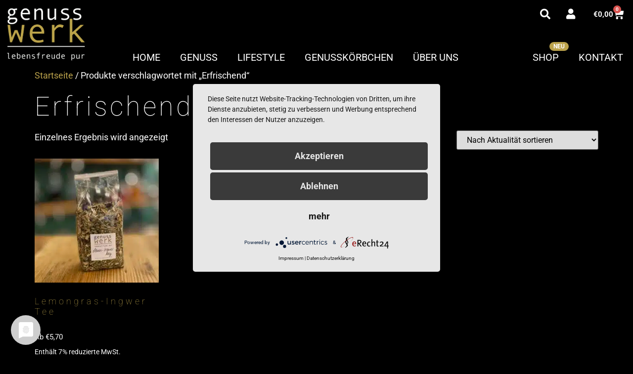

--- FILE ---
content_type: text/css; charset=utf-8
request_url: https://meingenusswerk.de/wp-content/plugins/mwd-search-pro-premium/public/css/mwd-search-pro-public.min.css?ver=1.9.24
body_size: 1008
content:
@keyframes spin{0%{transform:rotate(0deg)}to{transform:rotate(360deg)}}#mwd-search-brand{font-family:Arial;position:absolute;right:30px;bottom:5px;font-size:10px;font-weight:700;color:#000;background-color:#fff;padding:0 10px;border-radius:20px;text-decoration:none!important}#mwd-search-brand>span{color:#7500ec}.no-scroll{overflow:hidden;height:100%}#mwd-search-spinner{position:relative;display:block;height:80px}.mwd-spinner{border:6px solid rgba(0,0,0,.1);border-top-color:#7500ec;width:40px;height:40px;border-radius:50%;position:absolute;left:50%;top:50%;margin:-20px 0 0-20px;animation:spin 1s infinite linear}#mwd-search-wrap{position:fixed;top:0;left:0;right:0;bottom:0;width:100%;background-color:rgba(0,0,0,.2);z-index:1000;overflow:hidden}#mwd-search-overlay{background:#fff;width:100%;transition:height .3s ease}#mwd-search-container{overflow:auto;height:calc(100% - 80px)}#mwd-search-overlay-header{display:flex;align-items:center;justify-content:space-between;padding:30px}@media only screen and (max-width:450px){#mwd-search-overlay-header{padding-left:20px;padding-right:20px}}#mwd-search-logo{width:120px;height:50px;display:flex;align-items:center;justify-content:center}@media only screen and (max-width:450px){#mwd-search-logo{display:none}}#mwd-search-logo img{max-width:100%;max-height:100%}#mwd-search-input-wrap{position:relative;flex-grow:1;margin:0 22px 0 32px}#mwd-search-input-wrap svg{display:block;position:absolute;width:20px;height:20px;top:15px;left:12px}#mwd-search-input{height:50px;padding-left:50px;border:0;border-bottom:1px solid gray;width:100%;border-radius:0;margin:0!important}@media only screen and (max-width:450px){#mwd-search-input-wrap{margin-left:0}}#mwd-search-input:focus{outline:0;box-shadow:none}#mwd-search-close{width:50px;height:50px;cursor:pointer;position:relative}#mwd-search-close svg{display:block;position:absolute;width:36px;height:36px;top:7px;left:12px}#mwd-search-overlay-body{position:relative;height:100%;padding:0 30px 30px}@media only screen and (max-width:450px){#mwd-search-overlay-body{padding:0 20px 30px}}#mwd-search-results-count{padding-bottom:10px}#mwd-search-results{display:flex;flex-wrap:wrap;gap:20px;justify-content:flex-start}#mwd-search-results li{display:flex;flex:1 1;min-width:180px;max-width:240px;background:#f9f9f9;border:1px solid #ccc;border-radius:5px;overflow:hidden;padding:10px}@media only screen and (max-width:640px){#mwd-search-results li{min-width:140px;max-width:200px}}#mwd-search-results li a{width:100%;position:relative;text-decoration:none!important}#mwd-search-results li a:hover{width:100%;position:relative;text-decoration:none}.mwd-search-img{width:100%;padding-top:100%;position:relative;overflow:hidden}.img-format-4-3 .mwd-search-img{padding-top:75%}.img-format-16-9 .mwd-search-img{padding-top:56.25%}.img-format-3-4 .mwd-search-img{padding-top:133.33%}.img-format-9-16 .mwd-search-img{padding-top:177.78%}.mwd-search-img img{position:absolute;top:50%;left:50%;width:100%;height:100%;object-fit:contain;transform:translate(-50%,-50%)}.mwd-search-title{padding-top:8px;text-align:left;font-size:14px;font-weight:700;color:#333}.mwd-search-price s{display:block}.mwd-search-date{font-size:.7rem;color:gray;font-weight:400}@media only screen and (max-width:640px){.mwd-search-title{font-size:12px}}.mwd-search-posttype{font-size:12px;color:#666;position:absolute;top:-5px;right:-5px;background-color:#fff;padding:0 8px;border-radius:5rem;box-shadow:0 0 3px #00000050}

--- FILE ---
content_type: text/css; charset=utf-8
request_url: https://meingenusswerk.de/wp-content/uploads/elementor/css/post-7.css?ver=1768466786
body_size: 1380
content:
.elementor-kit-7{--e-global-color-primary:#BBA24B;--e-global-color-secondary:#54595F;--e-global-color-text:#FFFFFF;--e-global-color-accent:#BADA55;--e-global-color-79deb56:#BBA24B;--e-global-typography-primary-font-family:"Roboto";--e-global-typography-primary-font-weight:normal;--e-global-typography-secondary-font-family:"Roboto";--e-global-typography-secondary-font-weight:500;--e-global-typography-text-font-family:"Roboto";--e-global-typography-text-font-weight:300;--e-global-typography-accent-font-family:"Roboto";--e-global-typography-accent-font-weight:bold;--e-global-typography-cd88492-font-size:54px;--e-global-typography-cd88492-font-weight:100;--e-global-typography-cd88492-letter-spacing:5px;--e-global-typography-e3d92a5-font-size:50px;--e-global-typography-e3d92a5-font-weight:100;--e-global-typography-e3d92a5-letter-spacing:5px;--e-global-typography-79f7e82-font-size:36px;--e-global-typography-79f7e82-font-weight:bold;--e-global-typography-79f7e82-letter-spacing:2px;background-color:#000000;color:var( --e-global-color-text );font-family:"Roboto", Sans-serif;font-size:18px;font-weight:normal;}.elementor-kit-7 button,.elementor-kit-7 input[type="button"],.elementor-kit-7 input[type="submit"],.elementor-kit-7 .elementor-button{background-color:var( --e-global-color-primary );font-weight:bold;text-decoration:none;color:var( --e-global-color-text );border-radius:0px 0px 0px 0px;}.elementor-kit-7 button:hover,.elementor-kit-7 button:focus,.elementor-kit-7 input[type="button"]:hover,.elementor-kit-7 input[type="button"]:focus,.elementor-kit-7 input[type="submit"]:hover,.elementor-kit-7 input[type="submit"]:focus,.elementor-kit-7 .elementor-button:hover,.elementor-kit-7 .elementor-button:focus{background-color:#8A7323;color:var( --e-global-color-text );}.elementor-kit-7 e-page-transition{background-color:#FFBC7D;}.elementor-kit-7 a{color:var( --e-global-color-primary );}.elementor-kit-7 a:hover{color:var( --e-global-color-primary );text-decoration:underline;}.elementor-kit-7 h1{font-size:54px;font-weight:100;letter-spacing:5px;}.elementor-kit-7 h2{font-size:50px;font-weight:100;letter-spacing:5px;}.elementor-kit-7 h3{font-size:36px;font-weight:bold;letter-spacing:2px;}.elementor-kit-7 h4{font-weight:bold;}.elementor-kit-7 h5{font-weight:bold;}.elementor-kit-7 h6{font-weight:bold;}.elementor-section.elementor-section-boxed > .elementor-container{max-width:1340px;}.e-con{--container-max-width:1340px;}.elementor-widget:not(:last-child){margin-block-end:20px;}.elementor-element{--widgets-spacing:20px 20px;--widgets-spacing-row:20px;--widgets-spacing-column:20px;}{}h1.entry-title{display:var(--page-title-display);}@media(max-width:1024px){.elementor-kit-7{--e-global-typography-cd88492-font-size:42px;--e-global-typography-e3d92a5-font-size:38px;--e-global-typography-79f7e82-font-size:24px;}.elementor-kit-7 h1{font-size:42px;}.elementor-kit-7 h2{font-size:38px;}.elementor-kit-7 h3{font-size:24px;}.elementor-section.elementor-section-boxed > .elementor-container{max-width:1024px;}.e-con{--container-max-width:1024px;}}@media(max-width:767px){.elementor-section.elementor-section-boxed > .elementor-container{max-width:767px;}.e-con{--container-max-width:767px;}}/* Start custom CSS */.sticky-section-wrapper {
   display: block !important;
}
.sticky-section-wrapper .sticky-section {
   position: sticky;
   top: 100px;
   bottom: 30px;
}
#tarteaucitronAlertSmall {
    left: 0 !important;
    right: auto !important;
    top: auto !important;
    bottom: 0 !important;
}
#tarteaucitronDisclaimerAlert {
    position: relative;
}
#tarteaucitronDisclaimerAlert > a {
    position: absolute;
    top: 0;
    right: 0;
}
.woocommerce #respond input#submit.alt, .woocommerce a.button.alt, .woocommerce button.button.alt, .woocommerce input.button.alt {
    background-color: var( --e-global-color-primary );
}
.woocommerce #respond input#submit.alt:hover,
.woocommerce a.button.alt:hover,
.woocommerce button.button.alt:hover, 
.woocommerce input.button.alt:hover {
    background-color: var( --e-global-color-secondary );
}
.products ins {
    text-decoration: none;
}
body .wpf_items_wrapper input[type="text"] {
    border: 1px solid var( --e-global-color-text );
}
body .wpf_slider.ui-slider .ui-widget-header {
    background: var( --e-global-color-primary );
    background-color: var( --e-global-color-primary );
}
body .wpf_item input[type="checkbox"] {
    border-radius: 0;
}
.wpf_hide_text li>input:checked+label>i:after,
.wpf_item input[type="checkbox"]:checked:before {
    color: var( --e-global-color-primary );
    font-weight: bold;
}

.woocommerce-MyAccount-navigation ul {
        padding: 0;
        margin: 0;
        list-style-type: none;
}

.woocommerce-MyAccount-navigation ul li {
    margin-bottom: 4px;
    max-width: 200px;
}

.woocommerce-MyAccount-navigation ul li a {
    display: block;
    color: white;
    background-color: var( --e-global-color-primary );
    padding: 4px 8px;
}

.woocommerce-MyAccount-navigation ul li a:hover {
    color: white;
    text-decoration: none;
    background-color: var( --e-global-color-secondary );
    font-weight: bold;
}

.woocommerce-MyAccount-navigation ul li.is-active a {
    color: white;
    text-decoration: none;
    background-color: var( --e-global-color-secondary );
    font-weight: bold;
}

[type=button], [type=submit], button {
    color: var( --e-global-color-primary );
    border-color: var( --e-global-color-primary );
}

[type=button]:hover, [type=submit]:hover, button:hover {
    background-color: var( --e-global-color-primary );
}

.woocommerce span.onsale {
    width: 100%;
    height: 100%;
    position: relative;
    line-height: 100%;
    background-color: transparent;
    top: auto;
    left: auto;
}

.woocommerce div.product p.price, .woocommerce div.product span.price {
    color: inherit;
}

.elementor-background-overlay {
    z-index: 0;
}

.elementor .elementor-background-slideshow {
    z-index: -1;
}

@media (min-width: 1025px) {
    .products.columns-4 .woocommerce-loop-product__title {
        min-height: 102px;
    }
    .ha-product-grid__title {
        min-height: 60px;
    }
}
@media (min-width: 1201px) {
    .products.columns-4 .woocommerce-loop-product__title {
        min-height: 81px;
    }
}/* End custom CSS */

--- FILE ---
content_type: text/css; charset=utf-8
request_url: https://meingenusswerk.de/wp-content/uploads/elementor/css/post-1415.css?ver=1768466786
body_size: 1823
content:
.elementor-1415 .elementor-element.elementor-element-00a5bd5:not(.elementor-motion-effects-element-type-background), .elementor-1415 .elementor-element.elementor-element-00a5bd5 > .elementor-motion-effects-container > .elementor-motion-effects-layer{background-color:#000000;}.elementor-1415 .elementor-element.elementor-element-00a5bd5{transition:background 0.3s, border 0.3s, border-radius 0.3s, box-shadow 0.3s;z-index:10;}.elementor-1415 .elementor-element.elementor-element-00a5bd5 > .elementor-background-overlay{transition:background 0.3s, border-radius 0.3s, opacity 0.3s;}.elementor-1415 .elementor-element.elementor-element-280e61f{text-align:left;}.elementor-1415 .elementor-element.elementor-element-280e61f img{width:166px;max-width:100%;}.elementor-bc-flex-widget .elementor-1415 .elementor-element.elementor-element-5e2e994.elementor-column .elementor-widget-wrap{align-items:flex-end;}.elementor-1415 .elementor-element.elementor-element-5e2e994.elementor-column.elementor-element[data-element_type="column"] > .elementor-widget-wrap.elementor-element-populated{align-content:flex-end;align-items:flex-end;}.elementor-1415 .elementor-element.elementor-element-5e2e994.elementor-column > .elementor-widget-wrap{justify-content:space-between;}.elementor-1415 .elementor-element.elementor-element-5e2e994 > .elementor-element-populated{padding:0px 0px 0px 0px;}.elementor-1415 .elementor-element.elementor-element-599b4e5{width:auto;max-width:auto;}.elementor-1415 .elementor-element.elementor-element-599b4e5 .elementor-nav-menu .elementor-item{font-size:20px;text-transform:uppercase;text-decoration:none;}.elementor-1415 .elementor-element.elementor-element-599b4e5 .elementor-nav-menu--main .elementor-item{color:#FFFFFF;fill:#FFFFFF;}.elementor-1415 .elementor-element.elementor-element-599b4e5 .elementor-nav-menu--main .elementor-item:hover,
					.elementor-1415 .elementor-element.elementor-element-599b4e5 .elementor-nav-menu--main .elementor-item.elementor-item-active,
					.elementor-1415 .elementor-element.elementor-element-599b4e5 .elementor-nav-menu--main .elementor-item.highlighted,
					.elementor-1415 .elementor-element.elementor-element-599b4e5 .elementor-nav-menu--main .elementor-item:focus{color:var( --e-global-color-primary );fill:var( --e-global-color-primary );}.elementor-1415 .elementor-element.elementor-element-599b4e5 .elementor-nav-menu--main .elementor-item.elementor-item-active{color:var( --e-global-color-primary );}.elementor-1415 .elementor-element.elementor-element-96f8a7d{width:auto;max-width:auto;top:18px;}.elementor-1415 .elementor-element.elementor-element-96f8a7d > .elementor-widget-container{margin:0px 0px -8px 0px;}body:not(.rtl) .elementor-1415 .elementor-element.elementor-element-96f8a7d{right:167px;}body.rtl .elementor-1415 .elementor-element.elementor-element-96f8a7d{left:167px;}.elementor-1415 .elementor-element.elementor-element-96f8a7d .elementor-icon-wrapper{text-align:center;}.elementor-1415 .elementor-element.elementor-element-96f8a7d.elementor-view-stacked .elementor-icon{background-color:#FFFFFF;}.elementor-1415 .elementor-element.elementor-element-96f8a7d.elementor-view-framed .elementor-icon, .elementor-1415 .elementor-element.elementor-element-96f8a7d.elementor-view-default .elementor-icon{color:#FFFFFF;border-color:#FFFFFF;}.elementor-1415 .elementor-element.elementor-element-96f8a7d.elementor-view-framed .elementor-icon, .elementor-1415 .elementor-element.elementor-element-96f8a7d.elementor-view-default .elementor-icon svg{fill:#FFFFFF;}.elementor-1415 .elementor-element.elementor-element-96f8a7d.elementor-view-stacked .elementor-icon:hover{background-color:var( --e-global-color-primary );}.elementor-1415 .elementor-element.elementor-element-96f8a7d.elementor-view-framed .elementor-icon:hover, .elementor-1415 .elementor-element.elementor-element-96f8a7d.elementor-view-default .elementor-icon:hover{color:var( --e-global-color-primary );border-color:var( --e-global-color-primary );}.elementor-1415 .elementor-element.elementor-element-96f8a7d.elementor-view-framed .elementor-icon:hover, .elementor-1415 .elementor-element.elementor-element-96f8a7d.elementor-view-default .elementor-icon:hover svg{fill:var( --e-global-color-primary );}.elementor-1415 .elementor-element.elementor-element-96f8a7d .elementor-icon{font-size:21px;}.elementor-1415 .elementor-element.elementor-element-96f8a7d .elementor-icon svg{height:21px;}.elementor-1415 .elementor-element.elementor-element-86d0643{width:auto;max-width:auto;top:18px;}.elementor-1415 .elementor-element.elementor-element-86d0643 > .elementor-widget-container{margin:0px 0px -8px 0px;}body:not(.rtl) .elementor-1415 .elementor-element.elementor-element-86d0643{right:115px;}body.rtl .elementor-1415 .elementor-element.elementor-element-86d0643{left:115px;}.elementor-1415 .elementor-element.elementor-element-86d0643 .elementor-icon-wrapper{text-align:center;}.elementor-1415 .elementor-element.elementor-element-86d0643.elementor-view-stacked .elementor-icon{background-color:#FFFFFF;}.elementor-1415 .elementor-element.elementor-element-86d0643.elementor-view-framed .elementor-icon, .elementor-1415 .elementor-element.elementor-element-86d0643.elementor-view-default .elementor-icon{color:#FFFFFF;border-color:#FFFFFF;}.elementor-1415 .elementor-element.elementor-element-86d0643.elementor-view-framed .elementor-icon, .elementor-1415 .elementor-element.elementor-element-86d0643.elementor-view-default .elementor-icon svg{fill:#FFFFFF;}.elementor-1415 .elementor-element.elementor-element-86d0643.elementor-view-stacked .elementor-icon:hover{background-color:var( --e-global-color-primary );}.elementor-1415 .elementor-element.elementor-element-86d0643.elementor-view-framed .elementor-icon:hover, .elementor-1415 .elementor-element.elementor-element-86d0643.elementor-view-default .elementor-icon:hover{color:var( --e-global-color-primary );border-color:var( --e-global-color-primary );}.elementor-1415 .elementor-element.elementor-element-86d0643.elementor-view-framed .elementor-icon:hover, .elementor-1415 .elementor-element.elementor-element-86d0643.elementor-view-default .elementor-icon:hover svg{fill:var( --e-global-color-primary );}.elementor-1415 .elementor-element.elementor-element-86d0643 .elementor-icon{font-size:21px;}.elementor-1415 .elementor-element.elementor-element-86d0643 .elementor-icon svg{height:21px;}.elementor-1415 .elementor-element.elementor-element-84e8f6a{width:auto;max-width:auto;top:5px;z-index:10;--divider-style:solid;--subtotal-divider-style:solid;--checkout-button-display:none;--cart-footer-layout:1fr;--elementor-remove-from-cart-button:none;--remove-from-cart-button:block;--toggle-button-text-color:var( --e-global-color-text );--toggle-button-icon-color:var( --e-global-color-text );--toggle-button-background-color:#FFFFFF00;--toggle-button-border-width:0px;--toggle-icon-size:22px;--toggle-icon-padding:13px 18px 13px 15px;--cart-background-color:var( --e-global-color-secondary );--cart-border-style:none;--product-variations-color:var( --e-global-color-text );--product-price-color:var( --e-global-color-text );--view-cart-button-background-color:var( --e-global-color-79deb56 );}body:not(.rtl) .elementor-1415 .elementor-element.elementor-element-84e8f6a{right:0px;}body.rtl .elementor-1415 .elementor-element.elementor-element-84e8f6a{left:0px;}.elementor-1415 .elementor-element.elementor-element-84e8f6a .elementor-menu-cart__main{box-shadow:0px 0px 28px 30px rgba(0,0,0,0.5);}.elementor-1415 .elementor-element.elementor-element-84e8f6a .widget_shopping_cart_content{--subtotal-divider-left-width:0;--subtotal-divider-right-width:0;}.elementor-1415 .elementor-element.elementor-element-84e8f6a .elementor-menu-cart__product-name a{font-family:var( --e-global-typography-accent-font-family ), Sans-serif;font-weight:var( --e-global-typography-accent-font-weight );color:var( --e-global-color-text );}.elementor-1415 .elementor-element.elementor-element-84e8f6a .elementor-menu-cart__product-price{font-family:var( --e-global-typography-accent-font-family ), Sans-serif;font-weight:var( --e-global-typography-accent-font-weight );}.elementor-1415 .elementor-element.elementor-element-84e8f6a .elementor-menu-cart__product-price .product-quantity{color:var( --e-global-color-text );}.elementor-1415 .elementor-element.elementor-element-7d4420f{width:auto;max-width:auto;}.elementor-1415 .elementor-element.elementor-element-7d4420f .elementor-nav-menu .elementor-item{font-size:20px;text-transform:uppercase;text-decoration:none;}.elementor-1415 .elementor-element.elementor-element-7d4420f .elementor-nav-menu--main .elementor-item{color:#FFFFFF;fill:#FFFFFF;}.elementor-1415 .elementor-element.elementor-element-7d4420f .elementor-nav-menu--main .elementor-item:hover,
					.elementor-1415 .elementor-element.elementor-element-7d4420f .elementor-nav-menu--main .elementor-item.elementor-item-active,
					.elementor-1415 .elementor-element.elementor-element-7d4420f .elementor-nav-menu--main .elementor-item.highlighted,
					.elementor-1415 .elementor-element.elementor-element-7d4420f .elementor-nav-menu--main .elementor-item:focus{color:var( --e-global-color-primary );fill:var( --e-global-color-primary );}.elementor-1415 .elementor-element.elementor-element-7d4420f .elementor-nav-menu--main .elementor-item.elementor-item-active{color:var( --e-global-color-primary );}.ha-offcanvas-content.ha-offcanvas-content-e8b5f79{background-color:#232323;width:300px;}.ha-offcanvas-content.ha-offcanvas-content-e8b5f79.ha-offcanvas-content-top, .ha-offcanvas-content.ha-offcanvas-content-e8b5f79.ha-offcanvas-content-bottom{width:100%;height:300px;}.ha-offcanvas-content-reveal.ha-offcanvas-content-e8b5f79-open.ha-offcanvas-content-left .ha-offcanvas-container,
                    .ha-offcanvas-content-push.ha-offcanvas-content-e8b5f79-open.ha-offcanvas-content-left .ha-offcanvas-container,
                    .ha-offcanvas-content-slide-along.ha-offcanvas-content-e8b5f79-open.ha-offcanvas-content-left .ha-offcanvas-container{transform:translate3d(300px, 0, 0);}.ha-offcanvas-content-reveal.ha-offcanvas-content-e8b5f79-open.ha-offcanvas-content-right .ha-offcanvas-container,
                    .ha-offcanvas-content-push.ha-offcanvas-content-e8b5f79-open.ha-offcanvas-content-right .ha-offcanvas-container,
                    .ha-offcanvas-content-slide-along.ha-offcanvas-content-e8b5f79-open.ha-offcanvas-content-right .ha-offcanvas-container{transform:translate3d(-300px, 0, 0);}.ha-offcanvas-content-reveal.ha-offcanvas-content-e8b5f79-open.ha-offcanvas-content-top .ha-offcanvas-container,
                    .ha-offcanvas-content-push.ha-offcanvas-content-e8b5f79-open.ha-offcanvas-content-top .ha-offcanvas-container,
                    .ha-offcanvas-content-slide-along.ha-offcanvas-content-e8b5f79-open.ha-offcanvas-content-top .ha-offcanvas-container{transform:translate3d(0, 300px, 0);}.ha-offcanvas-content-reveal.ha-offcanvas-content-e8b5f79-open.ha-offcanvas-content-bottom .ha-offcanvas-container,
                    .ha-offcanvas-content-push.ha-offcanvas-content-e8b5f79-open.ha-offcanvas-content-bottom .ha-offcanvas-container,
                    .ha-offcanvas-content-slide-along.ha-offcanvas-content-e8b5f79-open.ha-offcanvas-content-bottom .ha-offcanvas-container{transform:translate3d(0, -300px, 0);}.elementor-1415 .elementor-element.elementor-element-e8b5f79 .ha-offcanvas-toggle-wrap{text-align:right;}.elementor-1415 .elementor-element.elementor-element-e8b5f79 .ha-hamburger-box{font-size:12pt;}.elementor-1415 .elementor-element.elementor-element-e8b5f79 .ha-offcanvas-toggle{color:var( --e-global-color-text );}.elementor-1415 .elementor-element.elementor-element-e8b5f79 .ha-offcanvas-toggle svg{fill:var( --e-global-color-text );}.elementor-1415 .elementor-element.elementor-element-e8b5f79 .ha-hamburger-inner, .elementor-1415 .elementor-element.elementor-element-e8b5f79 .ha-hamburger-inner::before, .elementor-1415 .elementor-element.elementor-element-e8b5f79 .ha-hamburger-inner::after{background-color:var( --e-global-color-text );}.ha-offcanvas-content.ha-offcanvas-content-e8b5f79 .ha-offcanvas-close-e8b5f79{font-size:28px;}.ha-offcanvas-content.ha-offcanvas-content-e8b5f79 .ha-offcanvas-close-e8b5f79 .ha-offcanvas-close-bar-close-title-before{margin-left:5px;}.elementor-theme-builder-content-area{height:400px;}.elementor-location-header:before, .elementor-location-footer:before{content:"";display:table;clear:both;}@media(max-width:1024px){.elementor-bc-flex-widget .elementor-1415 .elementor-element.elementor-element-5e2e994.elementor-column .elementor-widget-wrap{align-items:center;}.elementor-1415 .elementor-element.elementor-element-5e2e994.elementor-column.elementor-element[data-element_type="column"] > .elementor-widget-wrap.elementor-element-populated{align-content:center;align-items:center;}.elementor-1415 .elementor-element.elementor-element-5e2e994.elementor-column > .elementor-widget-wrap{justify-content:flex-end;}body:not(.rtl) .elementor-1415 .elementor-element.elementor-element-96f8a7d{right:260px;}body.rtl .elementor-1415 .elementor-element.elementor-element-96f8a7d{left:260px;}.elementor-1415 .elementor-element.elementor-element-96f8a7d{top:40px;}body:not(.rtl) .elementor-1415 .elementor-element.elementor-element-86d0643{right:211.7px;}body.rtl .elementor-1415 .elementor-element.elementor-element-86d0643{left:211.7px;}.elementor-1415 .elementor-element.elementor-element-86d0643{top:40px;}body:not(.rtl) .elementor-1415 .elementor-element.elementor-element-84e8f6a{right:103.4px;}body.rtl .elementor-1415 .elementor-element.elementor-element-84e8f6a{left:103.4px;}.elementor-1415 .elementor-element.elementor-element-84e8f6a{top:28px;}.elementor-1415 .elementor-element.elementor-element-e8b5f79 > .elementor-widget-container{padding:0px 35px 0px 0px;}}@media(min-width:768px){.elementor-1415 .elementor-element.elementor-element-d692a35{width:19.346%;}.elementor-1415 .elementor-element.elementor-element-5e2e994{width:80.654%;}}@media(max-width:767px){.elementor-1415 .elementor-element.elementor-element-d692a35{width:50%;}.elementor-1415 .elementor-element.elementor-element-280e61f img{width:80px;}.elementor-1415 .elementor-element.elementor-element-5e2e994{width:50%;}.elementor-1415 .elementor-element.elementor-element-5e2e994 > .elementor-element-populated{padding:0px 0px 0px 0px;}body:not(.rtl) .elementor-1415 .elementor-element.elementor-element-96f8a7d{right:222px;}body.rtl .elementor-1415 .elementor-element.elementor-element-96f8a7d{left:222px;}.elementor-1415 .elementor-element.elementor-element-96f8a7d{top:28px;}body:not(.rtl) .elementor-1415 .elementor-element.elementor-element-86d0643{right:180px;}body.rtl .elementor-1415 .elementor-element.elementor-element-86d0643{left:180px;}.elementor-1415 .elementor-element.elementor-element-86d0643{top:28px;}body:not(.rtl) .elementor-1415 .elementor-element.elementor-element-84e8f6a{right:72.4px;}body.rtl .elementor-1415 .elementor-element.elementor-element-84e8f6a{left:72.4px;}.elementor-1415 .elementor-element.elementor-element-84e8f6a{top:16px;}.elementor-1415 .elementor-element.elementor-element-e8b5f79 > .elementor-widget-container{padding:7px 20px 0px 0px;}}/* Start custom CSS for woocommerce-menu-cart, class: .elementor-element-84e8f6a */.elementor-1415 .elementor-element.elementor-element-84e8f6a #elementor-menu-cart__toggle_button {
    background-color: transparent
}/* End custom CSS */

--- FILE ---
content_type: text/css; charset=utf-8
request_url: https://meingenusswerk.de/wp-content/cache/min/1/wp-content/uploads/happyaddons/css/ha-1415.css?ver=1768466786
body_size: 977
content:
.ha-offcanvas-content-open.ha-offcanvas-content-bottom.ha-offcanvas-content-reset,.ha-offcanvas-content-open.ha-offcanvas-content-top.ha-offcanvas-content-reset,.ha-offcanvas-content-widget{margin-top:0!important}.ha-offcanvas-toggle{cursor:pointer}.ha-offcanvas-toggle svg{width:1em;height:1em}.ha-offcanvas-container{position:relative;left:0;z-index:99;-webkit-transition:-webkit-transform .5s;transition:transform .5s;transition:transform .5s,-webkit-transform .5s}.ha-offcanvas-container:after{position:absolute;top:-100%;right:0;width:0;height:0;background:rgba(0,0,0,.2);content:"";opacity:0;-webkit-transition:opacity .5s,width .1s .5s,height .1s .5s;transition:opacity .5s,width .1s .5s,height .1s .5s}.ha-offcanvas-content-open{overflow:hidden}.ha-offcanvas-content-open .ha-offcanvas-container:after{z-index:100001;width:100%;height:400%;opacity:.3;-webkit-transition:opacity .5s;transition:opacity .5s}.ha-offcanvas-content{position:fixed;top:0;left:0;z-index:9999!important;visibility:hidden;overflow-y:auto;width:300px;height:100%;background:#fff;-webkit-transition:all .5s;transition:all .5s}.ha-offcanvas-content.ha-offcanvas-content-right{right:0;left:auto}.ha-offcanvas-content.ha-offcanvas-content-bottom,.ha-offcanvas-content.ha-offcanvas-content-top{width:100%;height:300px}.ha-offcanvas-content.ha-offcanvas-content-bottom{top:auto;bottom:0}.ha-offcanvas-content .ha-offcanvas-header{z-index:999;padding:20px;text-align:right}.ha-offcanvas-content .ha-offcanvas-close{position:relative;z-index:1;display:inline-block;-webkit-box-ordinal-group:3;-webkit-order:2;-ms-flex-order:2;order:2;margin:0;font-weight:100;font-style:normal;font-size:24px;font-family:Helvetica,Arial,sans-serif;line-height:1;cursor:pointer}.ha-offcanvas-content .ha-offcanvas-body{padding:0 20px}.ha-offcanvas-toggle-wrap .ha-offcanvas-toggle{display:-webkit-inline-box;display:-webkit-inline-flex;display:-ms-inline-flexbox;display:inline-flex;-webkit-box-align:center;-webkit-align-items:center;align-items:center;-ms-flex-align:center}.ha-offcanvas-icon-before .ha-offcanvas-toggle-icon{margin-right:5px}.ha-offcanvas-icon-after .ha-offcanvas-toggle-icon{-webkit-box-ordinal-group:3;-webkit-order:2;-ms-flex-order:2;order:2;margin-left:5px}.ha-offcanvas-content.ha-offcanvas-slide{-webkit-transform:translate3d(-100%,0,0);transform:translate3d(-100%,0,0)}.ha-offcanvas-content.ha-offcanvas-slide.ha-offcanvas-content-right{-webkit-transform:translate3d(100%,0,0);transform:translate3d(100%,0,0)}.ha-offcanvas-content.ha-offcanvas-slide.ha-offcanvas-content-top{-webkit-transform:translate3d(0,-100%,0);transform:translate3d(0,-100%,0)}.ha-offcanvas-content.ha-offcanvas-slide.ha-offcanvas-content-bottom{-webkit-transform:translate3d(0,100%,0);transform:translate3d(0,100%,0)}.ha-offcanvas-content.ha-offcanvas-reveal{z-index:1}.ha-offcanvas-content-slide.ha-offcanvas-content-open .ha-offcanvas-content.ha-offcanvas-content-visible{visibility:visible;-webkit-transform:translate3d(0,0,0);transform:translate3d(0,0,0)}.ha-offcanvas-content-left.ha-offcanvas-push{-webkit-transform:translate3d(-100%,0,0);transform:translate3d(-100%,0,0)}.ha-offcanvas-content-right.ha-offcanvas-push{-webkit-transform:translate3d(100%,0,0);transform:translate3d(100%,0,0)}.ha-offcanvas-content-top.ha-offcanvas-push{-webkit-transform:translate3d(0,-100%,0);transform:translate3d(0,-100%,0)}.ha-offcanvas-content-bottom.ha-offcanvas-push{-webkit-transform:translate3d(0,100%,0);transform:translate3d(0,100%,0)}.ha-offcanvas-content-push.ha-offcanvas-content-open .ha-offcanvas-content.ha-offcanvas-content-visible{visibility:visible;-webkit-transition:-webkit-transform .5s;transition:transform .5s;transition:transform .5s,-webkit-transform .5s}.ha-offcanvas-content-push.ha-offcanvas-content-open.ha-offcanvas-content-left .ha-offcanvas-container{-webkit-transform:translate3d(300px,0,0);transform:translate3d(300px,0,0)}.ha-offcanvas-content-push.ha-offcanvas-content-open.ha-offcanvas-content-right .ha-offcanvas-container{-webkit-transform:translateX(-300px);-ms-transform:translateX(-300px);transform:translateX(-300px)}.ha-offcanvas-content-push.ha-offcanvas-content-open.ha-offcanvas-content-top .ha-offcanvas-container{-webkit-transform:translate3d(0,300px,0);transform:translate3d(0,300px,0)}.ha-offcanvas-content-push.ha-offcanvas-content-open.ha-offcanvas-content-bottom .ha-offcanvas-container{-webkit-transform:translate3d(0,-300px,0);transform:translate3d(0,-300px,0)}.ha-offcanvas-content-push.ha-offcanvas-content-open.ha-offcanvas-content-bottom .ha-offcanvas-content,.ha-offcanvas-content-push.ha-offcanvas-content-open.ha-offcanvas-content-left .ha-offcanvas-content,.ha-offcanvas-content-push.ha-offcanvas-content-open.ha-offcanvas-content-right .ha-offcanvas-content,.ha-offcanvas-content-push.ha-offcanvas-content-open.ha-offcanvas-content-top .ha-offcanvas-content{-webkit-transform:translate3d(0,0,0);transform:translate3d(0,0,0)}.ha-offcanvas-content-reveal .ha-offcanvas-container{overflow:hidden;background:#fff}.ha-offcanvas-content-reveal.ha-offcanvas-content-open{position:relative;overflow:hidden}.ha-offcanvas-content-reveal.ha-offcanvas-content-open .ha-offcanvas-content.ha-offcanvas-content-visible{visibility:visible;-webkit-transition:-webkit-transform .5s;transition:transform .5s;transition:transform .5s,-webkit-transform .5s}.ha-offcanvas-content-reveal.ha-offcanvas-content-open.ha-offcanvas-content-left .ha-offcanvas-container{-webkit-transform:translate3d(300px,0,0);transform:translate3d(300px,0,0)}.ha-offcanvas-content-reveal.ha-offcanvas-content-open.ha-offcanvas-content-right .ha-offcanvas-container{-webkit-transform:translate3d(-300px,0,0);transform:translate3d(-300px,0,0)}.ha-offcanvas-content-reveal.ha-offcanvas-content-open.ha-offcanvas-content-top .ha-offcanvas-container{-webkit-transform:translate3d(0,300px,0);transform:translate3d(0,300px,0)}.ha-offcanvas-content-reveal.ha-offcanvas-content-open.ha-offcanvas-content-bottom .ha-offcanvas-container{-webkit-transform:translate3d(0,-300px,0);transform:translate3d(0,-300px,0)}.ha-offcanvas-content-reveal.ha-offcanvas-content-bottom .ha-offcanvas-container,.ha-offcanvas-content-slide-along.ha-offcanvas-content-bottom .ha-offcanvas-container{height:100%}.ha-offcanvas-content-left.ha-offcanvas-slide-along{z-index:1;-webkit-transform:translate3d(-50%,0,0);transform:translate3d(-50%,0,0)}.ha-offcanvas-content-right.ha-offcanvas-slide-along{z-index:1;-webkit-transform:translate3d(50%,0,0);transform:translate3d(50%,0,0)}.ha-offcanvas-content-top.ha-offcanvas-slide-along{z-index:1;-webkit-transform:translate3d(0,-50%,0);transform:translate3d(0,-50%,0)}.ha-offcanvas-content-bottom.ha-offcanvas-slide-along{z-index:1;-webkit-transform:translate3d(0,50%,0);transform:translate3d(0,50%,0)}.ha-offcanvas-content-slide-along .ha-offcanvas-container{overflow:hidden;background:#fff}.ha-offcanvas-content-slide-along.ha-offcanvas-content-open .ha-offcanvas-content.ha-offcanvas-content-visible{visibility:visible;-webkit-transition:-webkit-transform .5s;transition:transform .5s;transition:transform .5s,-webkit-transform .5s;-webkit-transform:translate3d(0,0,0);transform:translate3d(0,0,0)}.ha-offcanvas-content-slide-along.ha-offcanvas-content-open.ha-offcanvas-content-left .ha-offcanvas-container{-webkit-transform:translate3d(300px,0,0);transform:translate3d(300px,0,0)}.ha-offcanvas-content-slide-along.ha-offcanvas-content-open.ha-offcanvas-content-right .ha-offcanvas-container{-webkit-transform:translate3d(-300px,0,0);transform:translate3d(-300px,0,0)}.ha-offcanvas-content-slide-along.ha-offcanvas-content-open.ha-offcanvas-content-top .ha-offcanvas-container{-webkit-transform:translate3d(0,300px,0);transform:translate3d(0,300px,0)}.ha-offcanvas-content-slide-along.ha-offcanvas-content-open.ha-offcanvas-content-bottom .ha-offcanvas-container{-webkit-transform:translate3d(0,-300px,0);transform:translate3d(0,-300px,0)}.ha-hamburger-label{display:inline-block;margin-left:10px}

--- FILE ---
content_type: text/css; charset=utf-8
request_url: https://meingenusswerk.de/wp-content/uploads/elementor/css/post-14.css?ver=1768466786
body_size: 410
content:
.elementor-14 .elementor-element.elementor-element-46faf71.elementor-column > .elementor-widget-wrap{justify-content:center;}.elementor-14 .elementor-element.elementor-element-73f86ea{width:auto;max-width:auto;}.elementor-14 .elementor-element.elementor-element-73f86ea > .elementor-widget-container{margin:0px 36px 0px 0px;}.elementor-14 .elementor-element.elementor-element-73f86ea .elementor-heading-title{line-height:1.7em;color:#848484;}.elementor-14 .elementor-element.elementor-element-59f35d0{width:auto;max-width:auto;--e-nav-menu-divider-content:"";--e-nav-menu-divider-style:solid;--e-nav-menu-divider-width:1px;--e-nav-menu-divider-color:#848484;}.elementor-14 .elementor-element.elementor-element-59f35d0 .elementor-nav-menu--main .elementor-item{color:#848484;fill:#848484;padding-left:20px;padding-right:20px;padding-top:5px;padding-bottom:5px;}.elementor-14 .elementor-element.elementor-element-ad20d23:not(.elementor-motion-effects-element-type-background), .elementor-14 .elementor-element.elementor-element-ad20d23 > .elementor-motion-effects-container > .elementor-motion-effects-layer{background-color:#00000000;}.elementor-14 .elementor-element.elementor-element-ad20d23{transition:background 0.3s, border 0.3s, border-radius 0.3s, box-shadow 0.3s;padding:30px 0px 20px 0px;}.elementor-14 .elementor-element.elementor-element-ad20d23 > .elementor-background-overlay{transition:background 0.3s, border-radius 0.3s, opacity 0.3s;}.elementor-14 .elementor-element.elementor-element-ad20d23 a{color:#A2A2A2;}.elementor-14 .elementor-element.elementor-element-ad20d23 a:hover{color:#7500EC;}.elementor-14 .elementor-element.elementor-element-f019c36{font-size:12px;font-weight:500;color:#848484;}.elementor-theme-builder-content-area{height:400px;}.elementor-location-header:before, .elementor-location-footer:before{content:"";display:table;clear:both;}

--- FILE ---
content_type: text/css; charset=utf-8
request_url: https://meingenusswerk.de/wp-content/uploads/elementor/css/post-2112.css?ver=1768466786
body_size: 121
content:
.elementor-2112 .elementor-element.elementor-element-c7c5e31 .elementor-button-content-wrapper{flex-direction:row-reverse;}.elementor-2112 .elementor-element.elementor-element-c7c5e31 .elementor-button .elementor-button-content-wrapper{gap:16px;}.elementor-2112 .elementor-element.elementor-element-c7c5e31 .elementor-button{border-radius:0px 0px 0px 0px;}.elementor-2112 .elementor-element.elementor-element-8b8290c .elementor-nav-menu .elementor-item{font-weight:bold;}.elementor-2112 .elementor-element.elementor-element-8b8290c .elementor-nav-menu--main .elementor-item{color:var( --e-global-color-text );fill:var( --e-global-color-text );padding-left:0px;padding-right:0px;}.elementor-2112 .elementor-element.elementor-element-8b8290c .elementor-nav-menu--main .elementor-item.elementor-item-active{color:var( --e-global-color-primary );}

--- FILE ---
content_type: text/javascript; charset=utf-8
request_url: https://meingenusswerk.de/wp-content/plugins/mwd-search-pro-premium/public/js/mwd-search-functions.min.js?ver=1.9.24
body_size: 1332
content:
var loading=false;var offset=0;var totalResults=0;var endOfResults=false;var resultsPerPage=mwdSearchData.resultsPerPage;var noSearchResults=mwdSearchSettings.noSearchResults;var currentSearchTerm="";var searchSaved=false;var isSearching=false;function resetSearchState(){loading=false;offset=0;totalResults=0;endOfResults=false;jQuery("#mwd-search-results").empty();jQuery("#mwd-search-results-count").text("")}function loadMoreResults(){if(loading||endOfResults){return}if(isSearching){return}var lang=document.documentElement.lang;var browser;if(navigator.userAgent.indexOf("Chrome")!=-1){browser="Chrome"}else if(navigator.userAgent.indexOf("Opera")!=-1){browser="Opera"}else if(navigator.userAgent.indexOf("Firefox")!=-1){browser="Firefox"}else if(navigator.userAgent.indexOf("Safari")!=-1){browser="Safari"}else if(navigator.userAgent.indexOf("MSIE")!=-1||navigator.userAgent.indexOf("Trident")!=-1){browser="Internet Explorer"}else{browser="Unknown"}var ua=navigator.userAgent;var isAndroid=/Android/i.test(ua);var isiOS=/iPhone|iPad|iPod/i.test(ua);var isWindowsPhone=/IEMobile/i.test(ua);var isMobile=isAndroid||isiOS||isWindowsPhone;var isTablet=/iPad/i.test(ua)||isAndroid&&!/(Mobile)/i.test(ua);var device="Desktop";if(isMobile){device="Mobile"}else if(isTablet){device="Tablet"}loading=true;jQuery("#mwd-search-spinner").css("display","block");jQuery.ajax({url:mwdSearchData.ajaxurl,type:"POST",dataType:"json",data:{action:"mwd_search_pro_live_search",search_term:jQuery("#mwd-search-input").val(),offset:offset,limit:resultsPerPage},success:function(response){loading=false;if(response.success&&response.data.items.length>0){jQuery.each(response.data.items,function(index,item){var imageUrl=item.img||mwdSearchSettings.placeholderImage;var postTypeHtml=mwdSearchSettings.showPostTypeBadge==="1"?`<div class="mwd-search-posttype">${item.post_type_name}</div>`:"";var priceHtml="";var dateHtml="";if(item.post_type==="Product"){if(item.sale_price&&parseFloat(item.sale_price)<parseFloat(item.price)){priceHtml=`<div class="mwd-search-price"><s>${item.price} ${mwdSearchSettings.currencySymbol}</s> <strong>${item.sale_price} ${mwdSearchSettings.currencySymbol}</strong></div>`}else if(item.price){priceHtml=`<div class="mwd-search-price">${item.price} ${mwdSearchSettings.currencySymbol}</div>`}}if(mwdSearchSettings.showPostTypeDate==="1"&&item.publish_date){var postDate=new Date(item.publish_date);var formattedDate=postDate.toLocaleDateString(mwdSearchSettings.locale,{year:"numeric",month:"long",day:"numeric"});dateHtml=`<div class="mwd-search-date">${formattedDate}</div>`}jQuery("#mwd-search-results").append(`<li class="mwd-search-result-item" data-postId="${item.id}" data-searchId="${response.data.searchId}">
                    <a href="${item.url}">
                        <div class="mwd-search-img"><img src="${imageUrl}" alt="${item.alt}"></div>
                        <div class="mwd-search-title">${item.title}</div>
                        ${dateHtml}
                        ${postTypeHtml}
                        ${priceHtml}
                    </a>
                </li>`)});offset+=response.data.items.length;jQuery("#mwd-search-results-count").text(response.data.total+" Ergebnisse");adjustLiWidth();if(offset<response.data.total){loadMoreResults()}else{endOfResults=true;if(!searchSaved){saveSearchData(jQuery("#mwd-search-input").val(),response.data.total,response.data.searchId,lang,browser,device);searchSaved=true}}}else{endOfResults=true;if(offset===0){if(!searchSaved){saveSearchData(jQuery("#mwd-search-input").val(),response.data.total,response.data.searchId,lang,browser,device);searchSaved=true}jQuery("#mwd-search-results").empty();jQuery("#mwd-search-results").append('<span class="mwd-search-no-results">'+noSearchResults+"</span>")}}jQuery("#mwd-search-spinner").hide()},error:function(){loading=false;jQuery("#mwd-search-spinner").hide();console.log("Error loading results.")}})}function saveSearchData(searchWord,resultsCount,searchId,lang,browser,device){if(searchWord&&searchWord.trim()!==""){setTimeout(function(){jQuery.post(mwdSearchData.ajaxurl,{action:"mwd_save_search",search_word:searchWord,search_id:searchId,results:resultsCount,lang:lang,browser:browser,device:device})},50)}}function adjustLiWidth(){var firstLiWidth=jQuery("#mwd-search-results li:first").outerWidth();jQuery("#mwd-search-results li").css("max-width",firstLiWidth+"px")}

--- FILE ---
content_type: text/javascript; charset=utf-8
request_url: https://meingenusswerk.de/wp-content/plugins/mwd-search-pro-premium/public/js/mwd-search-init.min.js?ver=1.9.24
body_size: 2414
content:
jQuery(document).ready(function($){var triggerClass=mwdSearchSettings.triggerClass;var respondToSearchfield=parseInt(mwdSearchSettings.respondToSearchfield,10);console.log("Respond to Search Field Setting: "+respondToSearchfield);function createSearchOverlay(){var adminBarHeight=$("#wpadminbar").length?$("#wpadminbar").height():0;var imageFormatClass=mwdSearchSettings.imageFormatClass;var zindex=mwdSearchSettings.zindex;var logoURL=mwdSearchSettings.logoImage;var placeholder=mwdSearchSettings.placeholder;var logoHTML=logoURL?`<div id="mwd-search-logo"><img src="${logoURL}"></div>`:"";var showBranding=mwdSearchSettings.showBranding==="1";var brandingHTML=showBranding?'<a href="https://plugins.molotow-web.com/en/mwd-search-pro/" target="_blank" id="mwd-search-brand"><span>MWD </span>Search Pro</a>':"";var overlayHTML=`
            <div id="mwd-search-wrap" class="${imageFormatClass}" style="top: ${adminBarHeight}px; display: none; z-index: ${zindex};">
                <div id="mwd-search-overlay" style="position: relative; top: -110px; height: 110px; transition: height 0.3s;">
                <div id="mwd-search-overlay-header">
                    ${logoHTML}
                    <div id="mwd-search-input-wrap">
                    <svg xmlns="http://www.w3.org/2000/svg" viewBox="0 0 512 512"><!--!Font Awesome Free 6.5.2 by @fontawesome - https://fontawesome.com License - https://fontawesome.com/license/free Copyright 2024 Fonticons, Inc.--><path d="M416 208c0 45.9-14.9 88.3-40 122.7L502.6 457.4c12.5 12.5 12.5 32.8 0 45.3s-32.8 12.5-45.3 0L330.7 376c-34.4 25.2-76.8 40-122.7 40C93.1 416 0 322.9 0 208S93.1 0 208 0S416 93.1 416 208zM208 352a144 144 0 1 0 0-288 144 144 0 1 0 0 288z"/></svg>
                    <input type="text" id="mwd-search-input" placeholder="${placeholder}">
                    </div>
                    <div id="mwd-search-close"><svg xmlns="http://www.w3.org/2000/svg" viewBox="0 0 384 512"><!--!Font Awesome Free 6.5.2 by @fontawesome - https://fontawesome.com License - https://fontawesome.com/license/free Copyright 2024 Fonticons, Inc.--><path d="M342.6 150.6c12.5-12.5 12.5-32.8 0-45.3s-32.8-12.5-45.3 0L192 210.7 86.6 105.4c-12.5-12.5-32.8-12.5-45.3 0s-12.5 32.8 0 45.3L146.7 256 41.4 361.4c-12.5 12.5-12.5 32.8 0 45.3s32.8 12.5 45.3 0L192 301.3 297.4 406.6c12.5 12.5 32.8 12.5 45.3 0s12.5-32.8 0-45.3L237.3 256 342.6 150.6z"/></svg></div>
                </div>
                <div id="mwd-search-overlay-body">
                    <div id="mwd-search-results-count"></div>
                    <div id="mwd-search-container" style="overflow-y: auto; height: calc(100% - 140px);">
                        <div id="mwd-search-results"></div>
                        <div id="mwd-search-spinner" style="display: none;">
                            <div class="mwd-spinner"></div>
                        </div>
                    </div>
                </div>
                ${brandingHTML}
                </div>
            </div>`;$("body").append(overlayHTML);$("#mwd-search-input").on("input",debounce(handleSearchInput,500));$("#mwd-search-wrap").fadeIn(150,function(){$("#mwd-search-overlay").animate({top:"0"},150);$("#mwd-search-input").focus();handleSearchInput()});$("body").addClass("no-scroll");$("#mwd-search-close").click(function(){closeMwdSearch()})}function getSearchParameter(name){name=name.replace(/[\[]/,"\\[").replace(/[\]]/,"\\]");var regex=new RegExp("[\\?&]"+name+"=([^&#]*)"),results=regex.exec(location.search);return results===null?"":decodeURIComponent(results[1].replace(/\+/g," "))}var searchParam=getSearchParameter("mwds");if(searchParam){createSearchOverlay();$("#mwd-search-input").val(searchParam)}function handleSearchInput(){var inputVal=$("#mwd-search-input").val();adjustHeight();if(inputVal.length>1){$("#mwd-search-overlay").css("height","100%");updateUrlWithSearchTerm(inputVal)}else{$("#mwd-search-overlay").css("height","110px");resetSearchState();updateUrlWithSearchTerm("")}if(inputVal.length>=2){if(!isSearching){resetSearchState();loadMoreResults()}}}function updateUrlWithSearchTerm(searchTerm){if(history.pushState){var newurl=window.location.protocol+"//"+window.location.host+window.location.pathname;if(searchTerm){newurl+="?mwds="+encodeURIComponent(searchTerm)}window.history.pushState({path:newurl},"",newurl)}}function resetSearchState(){offset=0;loading=false;totalResults=0;endOfResults=false;searchSaved=false;$("#mwd-search-results").empty();$("#mwd-search-results-count").empty()}var debounceTimer;function debounce(func,wait,immediate){return function(){var context=this,args=arguments;var later=function(){debounceTimer=null;if(!immediate)func.apply(context,args)};var callNow=immediate&&!debounceTimer;clearTimeout(debounceTimer);debounceTimer=setTimeout(later,wait);if(callNow)func.apply(context,args)}}var debouncedLoadMoreResults=debounce(function(){loadMoreResults()},300);function initializeSearchEventHandlers(){debouncedLoadMoreResults()}if(respondToSearchfield!==0){$('input[type="search"]').on("focus",function(){createSearchOverlay();console.log("Search Field focus: "+respondToSearchfield)})}else{console.log("Search overlay will not be created because respondToSearchfield is: "+respondToSearchfield)}$(triggerClass).on("click touchend",function(event){event.preventDefault();createSearchOverlay();$("#mwd-search-input").focus();setTimeout(function(){$("#mwd-search-input").focus()},600)});function closeMwdSearch(){$("#mwd-search-overlay").animate({top:"-110px"},150);$("#mwd-search-wrap").fadeOut(150,function(){$(this).remove();$("body").removeClass("no-scroll");var url=new URL(window.location);url.searchParams.delete("mwds");window.history.pushState({},"",url)})}$(document).on("keydown",function(event){if(event.key==="Escape"){closeMwdSearch()}});function adjustHeight(){if(typeof window.visualViewport!=="undefined"){var targetHeight=window.visualViewport.height;var adminBarHeight=$("#wpadminbar").length>0?$("#wpadminbar").outerHeight():0;targetHeight-=adminBarHeight;$("#mwd-search-wrap").animate({height:targetHeight+"px"},200)}else{var windowHeight=window.innerHeight;var adminBarHeight=$("#wpadminbar").length>0?$("#wpadminbar").outerHeight():0;windowHeight-=adminBarHeight;$("#mwd-search-wrap").css("height",windowHeight+"px")}}if(typeof window.visualViewport!=="undefined"){window.visualViewport.addEventListener("resize",adjustHeight)}else{window.addEventListener("resize",adjustHeight)}window.addEventListener("resize",adjustHeight);$("input, textarea").on("focus blur",adjustHeight);adjustHeight()});jQuery(document).on("click",".mwd-search-result-item a",function(e){e.preventDefault();var $this=jQuery(this);var clickedPostId=$this.closest(".mwd-search-result-item").data("postid");var searchId=$this.closest(".mwd-search-result-item").data("searchid");var href=$this.attr("href");if(!clickedPostId||!searchId){console.error("Notwendige Daten sind nicht verfügbar.");return}saveClickData(clickedPostId,searchId,function(){window.location.href=href})});function saveClickData(clickedPostId,searchId,callback){jQuery.post(mwdSearchData.ajaxurl,{action:"mwd_save_click",clicked_post_id:clickedPostId,search_id:searchId}).done(function(response){console.log("Click data saved:",response);if(callback)callback()}).fail(function(){console.log("Failed to save click data");if(callback)callback()})}